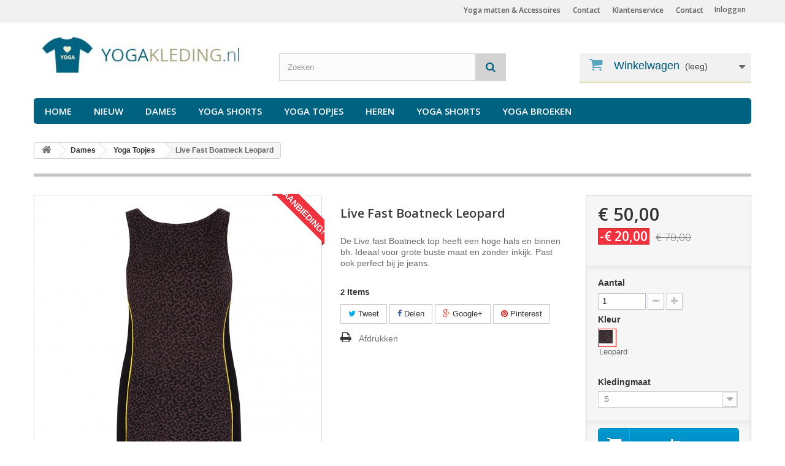

--- FILE ---
content_type: text/html; charset=utf-8
request_url: https://www.yogakleding.nl/yoga-topjes-dames-tops/121-live-fast-boatneck-asquith-yoga-leopard.html
body_size: 10915
content:
<!DOCTYPE HTML> <!--[if lt IE 7]><html class="no-js lt-ie9 lt-ie8 lt-ie7" lang="nl-nl"><![endif]--> <!--[if IE 7]><html class="no-js lt-ie9 lt-ie8 ie7" lang="nl-nl"><![endif]--> <!--[if IE 8]><html class="no-js lt-ie9 ie8" lang="nl-nl"><![endif]--> <!--[if gt IE 8]><html class="no-js ie9" lang="nl-nl"><![endif]--><html lang="nl-nl"><head><meta charset="utf-8" /><title>Asquith Live Fast Boatneck yoga topje Leopard</title><meta name="description" content="De Asquith Live fast Boat neck top heeft een hoge hals en binnen bh. Ideaal voor grote buste maat en zonder inkijk. Past ook perfect bij je jeans." /><meta name="generator" content="PrestaShop" /><meta name="robots" content="index,follow" /><meta name="viewport" content="width=device-width, minimum-scale=0.25, maximum-scale=1.6, initial-scale=1.0" /><meta name="apple-mobile-web-app-capable" content="yes" /><link rel="icon" type="image/vnd.microsoft.icon" href="/img/favicon.ico?1592307014" /><link rel="shortcut icon" type="image/x-icon" href="/img/favicon.ico?1592307014" /><link rel="stylesheet" href="https://www.yogakleding.nl/themes/yoga168/cache/v_17_74142d90262494b9abf1eb0d82cd2e60_all.css" type="text/css" media="all" /><link rel="stylesheet" href="https://www.yogakleding.nl/themes/yoga168/cache/v_17_710152a5ac4765b6f1416c710a3bc45d_print.css" type="text/css" media="print" /><link rel="stylesheet" href="https://www.yogakleding.nl/themes/yoga168/css/custom.css" type="text/css" media="all" /><meta property="og:type" content="product" /><meta property="og:url" content="https://www.yogakleding.nl/yoga-topjes-dames-tops/121-live-fast-boatneck-asquith-yoga-leopard.html" /><meta property="og:title" content="Asquith Live Fast Boatneck yoga topje Leopard" /><meta property="og:site_name" content="Yogakleding.nl" /><meta property="og:description" content="De Asquith Live fast Boat neck top heeft een hoge hals en binnen bh. Ideaal voor grote buste maat en zonder inkijk. Past ook perfect bij je jeans." /><meta property="og:image" content="https://www.yogakleding.nl/672-large_default/live-fast-boatneck-asquith-yoga-leopard.jpg" /><meta property="product:pretax_price:amount" content="41.32" /><meta property="product:pretax_price:currency" content="EUR" /><meta property="product:price:amount" content="50" /><meta property="product:price:currency" content="EUR" /><link rel="stylesheet" href="https://fonts.googleapis.com/css?family=Open+Sans:300,600&amp;subset=latin,latin-ext" type="text/css" media="all" /> <!--[if IE 8]> 
<script src="https://oss.maxcdn.com/libs/html5shiv/3.7.0/html5shiv.js"></script> 
<script src="https://oss.maxcdn.com/libs/respond.js/1.3.0/respond.min.js"></script> <![endif]--></head><body id="product" class="product product-121 product-live-fast-boatneck-asquith-yoga-leopard category-160 category-yoga-topjes-dames-tops hide-left-column hide-right-column lang_nl"><div id="page"><div class="header-container"> <header id="header"><div class="banner"><div class="container"><div class="row"></div></div></div><div class="nav"><div class="container"><div class="row"> <nav><div class="header_user_info"> <a class="login" href="https://www.yogakleding.nl/my-account" rel="nofollow" title="Aanloggen bij Uw klantenrekening"> Inloggen </a></div><div id="contact-link"> <a href="https://www.yogakleding.nl/contact" title="Contact">Contact</a></div><div id="cbtopnav" class="cbtopnav"><div id="contact-link"><a title="Klantenservice" href="https://www.yogakleding.nl/info/2-klantenservice">Klantenservice</a></div><div id="contact-link"><a title="Info" href="https://www.yogakleding.nl/klantenservice/108-over-yogakleding">Contact</a></div><div id="contact-link"><a href="https://www.varsana.nl">Yoga matten & Accessoires</a></div></div></nav></div></div></div><div><div class="container"><div class="row"><div id="header_logo"> <a href="https://www.yogakleding.nl/" title="Yogakleding.nl"> <img class="logo img-responsive" src="https://www.yogakleding.nl/img/varsana-logo-1563448386.jpg" alt="Yogakleding.nl" width="400" height="80"/> </a></div><div id="search_block_top" class="col-sm-4 clearfix"><form id="searchbox" method="get" action="//www.yogakleding.nl/zoeken" > <input type="hidden" name="controller" value="search" /> <input type="hidden" name="orderby" value="position" /> <input type="hidden" name="orderway" value="desc" /> <input class="search_query form-control" type="text" id="search_query_top" name="search_query" placeholder="Zoeken" value="" /> <button type="submit" name="submit_search" class="btn btn-default button-search"> <span>Zoeken</span> </button></form></div><div class="col-sm-4 clearfix"><div class="shopping_cart"> <a href="https://www.yogakleding.nl/bestellen" title="Bekijk mijn winkelwagen" rel="nofollow"> <b>Winkelwagen</b> <span class="ajax_cart_quantity unvisible">0</span> <span class="ajax_cart_product_txt unvisible">Product</span> <span class="ajax_cart_product_txt_s unvisible">Producten</span> <span class="ajax_cart_total unvisible"> </span> <span class="ajax_cart_no_product">(leeg)</span> </a><div class="cart_block block exclusive"><div class="block_content"><div class="cart_block_list"><p class="cart_block_no_products"> Geen producten</p><div class="cart-prices"><div class="cart-prices-line first-line"> <span class="price cart_block_shipping_cost ajax_cart_shipping_cost"> Gratis verzending! </span> <span> Verzending </span></div><div class="cart-prices-line last-line"> <span class="price cart_block_total ajax_block_cart_total">€ 0,00</span> <span>Totaal</span></div></div><p class="cart-buttons"> <a id="button_order_cart" class="btn btn-default button button-small" href="https://www.yogakleding.nl/bestellen" title="Afrekenen" rel="nofollow"> <span> Afrekenen<i class="icon-chevron-right right"></i> </span> </a></p></div></div></div></div></div><div id="layer_cart"><div class="clearfix"><div class="layer_cart_product col-xs-12 col-md-6"> <span class="cross" title="Venster sluiten"></span><h2> <i class="icon-check"></i>Het product is succesvol aan uw winkelwagen toegevoegd</h2><div class="product-image-container layer_cart_img"></div><div class="layer_cart_product_info"> <span id="layer_cart_product_title" class="product-name"></span> <span id="layer_cart_product_attributes"></span><div> <strong class="dark">Aantal</strong> <span id="layer_cart_product_quantity"></span></div><div> <strong class="dark">Totaal</strong> <span id="layer_cart_product_price"></span></div></div></div><div class="layer_cart_cart col-xs-12 col-md-6"><h2> <span class="ajax_cart_product_txt_s unvisible"> Er zijn <span class="ajax_cart_quantity">0</span> artikelen in uw winkelwagen. </span> <span class="ajax_cart_product_txt "> Er is 1 artikel in uw winkelwagen. </span></h2><div class="layer_cart_row"> <strong class="dark"> Totaal producten (incl. btw) </strong> <span class="ajax_block_products_total"> </span></div><div class="layer_cart_row"> <strong class="dark"> Totaal verzendkosten&nbsp;(incl. btw) </strong> <span class="ajax_cart_shipping_cost"> Gratis verzending! </span></div><div class="layer_cart_row"> <strong class="dark"> Totaal (incl. btw) </strong> <span class="ajax_block_cart_total"> </span></div><div class="button-container"> <span class="continue btn btn-default button exclusive-medium" title="Ga door met winkelen"> <span> <i class="icon-chevron-left left"></i>Ga door met winkelen </span> </span> <a class="btn btn-default button button-medium" href="https://www.yogakleding.nl/bestellen" title="Doorgaan naar betalen" rel="nofollow"> <span> Doorgaan naar betalen<i class="icon-chevron-right right"></i> </span> </a></div></div></div><div class="crossseling"></div></div><div class="layer_cart_overlay"></div><div id="block_top_menu" class="sf-contener clearfix col-lg-12"><div class="cat-title">Categorieën</div><ul class="sf-menu clearfix menu-content"><li><a href="https://www.yogakleding.nl/" title="Home">Home</a></li><li><a href="https://www.yogakleding.nl/nieuwe-producten" title="Nieuw">Nieuw</a></li><li><a href="https://www.yogakleding.nl/100-dames-yoga-kleding-pilates-loungewear" title="Dames">Dames</a><ul><li><a href="https://www.yogakleding.nl/110-shorts-dames-kleding-yoga-pilates-fitness" title="Yoga Shorts">Yoga Shorts</a></li><li><a href="https://www.yogakleding.nl/120-yoga-broeken-3-4-dames" title="Yoga 3/4 Broeken">Yoga 3/4 Broeken</a></li><li><a href="https://www.yogakleding.nl/130-yoga-broeken-dames" title="Yoga Broeken">Yoga Broeken</a></li><li><a href="https://www.yogakleding.nl/140-yoga-leggings-dames" title="Yoga Leggings">Yoga Leggings</a></li><li><a href="https://www.yogakleding.nl/160-yoga-topjes-dames-tops" title="Yoga Topjes">Yoga Topjes</a></li><li><a href="https://www.yogakleding.nl/170-yoga-t-shirt-dames" title="Yoga T-shirts">Yoga T-shirts</a></li><li><a href="https://www.yogakleding.nl/180-yoga-blouses-dames" title="Yoga Blouses">Yoga Blouses</a></li><li><a href="https://www.yogakleding.nl/190-jacks-jassen-vrouwen-yoga" title="Jassen">Jassen</a></li></ul></li><li><a href="https://www.yogakleding.nl/110-shorts-dames-kleding-yoga-pilates-fitness" title="Yoga Shorts">Yoga Shorts</a></li><li><a href="https://www.yogakleding.nl/160-yoga-topjes-dames-tops" title="Yoga Topjes">Yoga Topjes</a></li><li><a href="https://www.yogakleding.nl/300-heren-kleding-yoga-pilates-vrijetijd" title="Heren">Heren</a><ul><li><a href="https://www.yogakleding.nl/310-yoga-shorts-heren-korte-broek" title="Yoga Shorts">Yoga Shorts</a></li><li><a href="https://www.yogakleding.nl/320-yoga-broeken-heren" title="Yoga Broeken">Yoga Broeken</a></li><li><a href="https://www.yogakleding.nl/330-heren-t-shirt-yoga" title="T-shirts">T-shirts</a></li></ul></li><li><a href="https://www.yogakleding.nl/310-yoga-shorts-heren-korte-broek" title="Yoga Shorts">Yoga Shorts</a></li><li><a href="https://www.yogakleding.nl/320-yoga-broeken-heren" title="Yoga Broeken">Yoga Broeken</a></li></ul></div></div></div></div> </header></div><div class="columns-container"><div id="columns" class="container"><div class="breadcrumb clearfix"> <a class="home" href="http://www.yogakleding.nl/" title="Terug naar Home"><i class="icon-home"></i></a> <span class="navigation-pipe">&gt;</span> <span class="navigation_page"><span itemscope itemtype="http://data-vocabulary.org/Breadcrumb"><a itemprop="url" href="https://www.yogakleding.nl/100-dames-yoga-kleding-pilates-loungewear" title="Dames" ><span itemprop="title">Dames</span></a></span><span class="navigation-pipe">></span><span itemscope itemtype="http://data-vocabulary.org/Breadcrumb"><a itemprop="url" href="https://www.yogakleding.nl/160-yoga-topjes-dames-tops" title="Yoga Topjes" ><span itemprop="title">Yoga Topjes</span></a></span><span class="navigation-pipe">></span>Live Fast Boatneck Leopard</span></div><div id="slider_row" class="row"><div id="top_column" class="center_column col-xs-12 col-sm-12"></div></div><div class="row"><div id="center_column" class="center_column col-xs-12 col-sm-12"><div itemscope itemtype="http://schema.org/Product"><div class="primary_block row"><div class="container"><div class="top-hr"></div></div><div class="pb-left-column col-xs-12 col-sm-4 col-md-5"><div id="image-block" class="clearfix"> <span class="sale-box no-print"> <span class="sale-label">Aanbieding!</span> </span> <span id="view_full_size"> <img id="bigpic" itemprop="image" src="https://www.yogakleding.nl/672-large_default/live-fast-boatneck-asquith-yoga-leopard.jpg" title="Live Fast Boatneck Leopard" alt="Live Fast Boatneck Leopard" width="458" height="458"/> <span class="span_link no-print">Bekijk groter</span> </span></div><div id="views_block" class="clearfix "> <span class="view_scroll_spacer"> <a id="view_scroll_left" class="" title="Meer afbeeldingen" href="javascript:{}"> Vorige </a> </span><div id="thumbs_list"><ul id="thumbs_list_frame"><li id="thumbnail_672"> <a href="https://www.yogakleding.nl/672-thickbox_default/live-fast-boatneck-asquith-yoga-leopard.jpg" data-fancybox-group="other-views" class="fancybox shown" title="Live Fast Boatneck Leopard"> <img class="img-responsive" id="thumb_672" src="https://www.yogakleding.nl/672-cart_default/live-fast-boatneck-asquith-yoga-leopard.jpg" alt="Live Fast Boatneck Leopard" title="Live Fast Boatneck Leopard" height="80" width="80" itemprop="image" /> </a></li><li id="thumbnail_674"> <a href="https://www.yogakleding.nl/674-thickbox_default/live-fast-boatneck-asquith-yoga-leopard.jpg" data-fancybox-group="other-views" class="fancybox" title="Live Fast Boatneck Leopard"> <img class="img-responsive" id="thumb_674" src="https://www.yogakleding.nl/674-cart_default/live-fast-boatneck-asquith-yoga-leopard.jpg" alt="Live Fast Boatneck Leopard" title="Live Fast Boatneck Leopard" height="80" width="80" itemprop="image" /> </a></li><li id="thumbnail_673"> <a href="https://www.yogakleding.nl/673-thickbox_default/live-fast-boatneck-asquith-yoga-leopard.jpg" data-fancybox-group="other-views" class="fancybox" title="Live Fast Boatneck Leopard"> <img class="img-responsive" id="thumb_673" src="https://www.yogakleding.nl/673-cart_default/live-fast-boatneck-asquith-yoga-leopard.jpg" alt="Live Fast Boatneck Leopard" title="Live Fast Boatneck Leopard" height="80" width="80" itemprop="image" /> </a></li><li id="thumbnail_675"> <a href="https://www.yogakleding.nl/675-thickbox_default/live-fast-boatneck-asquith-yoga-leopard.jpg" data-fancybox-group="other-views" class="fancybox" title="Live Fast Boatneck Leopard"> <img class="img-responsive" id="thumb_675" src="https://www.yogakleding.nl/675-cart_default/live-fast-boatneck-asquith-yoga-leopard.jpg" alt="Live Fast Boatneck Leopard" title="Live Fast Boatneck Leopard" height="80" width="80" itemprop="image" /> </a></li><li id="thumbnail_677"> <a href="https://www.yogakleding.nl/677-thickbox_default/live-fast-boatneck-asquith-yoga-leopard.jpg" data-fancybox-group="other-views" class="fancybox" title="Live Fast Boatneck Leopard"> <img class="img-responsive" id="thumb_677" src="https://www.yogakleding.nl/677-cart_default/live-fast-boatneck-asquith-yoga-leopard.jpg" alt="Live Fast Boatneck Leopard" title="Live Fast Boatneck Leopard" height="80" width="80" itemprop="image" /> </a></li><li id="thumbnail_676" class="last"> <a href="https://www.yogakleding.nl/676-thickbox_default/live-fast-boatneck-asquith-yoga-leopard.jpg" data-fancybox-group="other-views" class="fancybox" title="Live Fast Boatneck Leopard"> <img class="img-responsive" id="thumb_676" src="https://www.yogakleding.nl/676-cart_default/live-fast-boatneck-asquith-yoga-leopard.jpg" alt="Live Fast Boatneck Leopard" title="Live Fast Boatneck Leopard" height="80" width="80" itemprop="image" /> </a></li></ul></div> <a id="view_scroll_right" title="Meer afbeeldingen" href="javascript:{}"> Volgende </a></div><p class="resetimg clear no-print"> <span id="wrapResetImages" style="display: none;"> <a href="https://www.yogakleding.nl/yoga-topjes-dames-tops/121-live-fast-boatneck-asquith-yoga-leopard.html" name="resetImages"> <i class="icon-repeat"></i> Alle afbeeldingen weergeven </a> </span></p></div><div class="pb-center-column col-xs-12 col-sm-4"><h1 itemprop="name">Live Fast Boatneck Leopard</h1><p id="product_reference" style="display: none;"> <label>Reference: </label> <span class="editable" itemprop="sku"></span></p><p id="product_condition"> <label>Condition: </label><link itemprop="itemCondition" href="http://schema.org/NewCondition"/> <span class="editable">Nieuw</span></p><div id="short_description_block"><div id="short_description_content" class="rte align_justify" itemprop="description"><p>De Live fast Boatneck top heeft een hoge hals en binnen bh. Ideaal voor grote buste maat en zonder inkijk. Past ook perfect bij je jeans.</p></div><p class="buttons_bottom_block"> <a href="javascript:{}" class="button"> Meer details </a></p></div><p id="pQuantityAvailable"> <span id="quantityAvailable">3</span> <span style="display: none;" id="quantityAvailableTxt">Item</span> <span id="quantityAvailableTxtMultiple">Items</span></p><p id="availability_statut" style="display: none;"> <span id="availability_value"></span></p><p class="warning_inline" id="last_quantities" style="display: none" >Waarschuwing: Laatste items in voorraad!</p><p id="availability_date" style="display: none;"> <span id="availability_date_label">Beschikbaarheidsdatum:</span> <span id="availability_date_value"></span></p><div id="oosHook" style="display: none;"><p class="form-group"> <input type="text" id="oos_customer_email" name="customer_email" size="20" value="uw@email.nl" class="mailalerts_oos_email form-control" /></p> <a href="#" title="Houd mij op de hoogte van beschikbaarheid" id="mailalert_link" rel="nofollow">Houd mij op de hoogte van beschikbaarheid</a> <span id="oos_customer_email_result" style="display:none; display: block;"></span></div><p class="socialsharing_product list-inline no-print"> <button data-type="twitter" type="button" class="btn btn-default btn-twitter social-sharing"> <i class="icon-twitter"></i> Tweet </button> <button data-type="facebook" type="button" class="btn btn-default btn-facebook social-sharing"> <i class="icon-facebook"></i> Delen </button> <button data-type="google-plus" type="button" class="btn btn-default btn-google-plus social-sharing"> <i class="icon-google-plus"></i> Google+ </button> <button data-type="pinterest" type="button" class="btn btn-default btn-pinterest social-sharing"> <i class="icon-pinterest"></i> Pinterest </button></p><ul id="usefull_link_block" class="clearfix no-print"><li class="print"> <a href="javascript:print();"> Afdrukken </a></li></ul></div><div class="pb-right-column col-xs-12 col-sm-4 col-md-3"><form id="buy_block" action="https://www.yogakleding.nl/winkelwagen" method="post"><p class="hidden"> <input type="hidden" name="token" value="1c6a4212bc0596af6aa6d5b970aac67c" /> <input type="hidden" name="id_product" value="121" id="product_page_product_id" /> <input type="hidden" name="add" value="1" /> <input type="hidden" name="id_product_attribute" id="idCombination" value="" /></p><div class="box-info-product"><div class="content_prices clearfix"><div class="price"><p class="our_price_display" itemprop="offers" itemscope itemtype="http://schema.org/Offer"><link itemprop="availability" href="http://schema.org/InStock"/> <span id="our_price_display" itemprop="price">€ 50,00</span><meta itemprop="priceCurrency" content="EUR" /></p><p id="reduction_percent" style="display:none;"> <span id="reduction_percent_display"> </span></p><p id="reduction_amount" > <span id="reduction_amount_display"> -€ 20,00 </span></p><p id="old_price"> <span id="old_price_display">€ 70,00</span></p></div><div class="clear"></div></div><div class="product_attributes clearfix"><p id="quantity_wanted_p"> <label>Aantal</label> <input type="text" name="qty" id="quantity_wanted" class="text" value="1" /> <a href="#" data-field-qty="qty" class="btn btn-default button-minus product_quantity_down"> <span><i class="icon-minus"></i></span> </a> <a href="#" data-field-qty="qty" class="btn btn-default button-plus product_quantity_up"> <span><i class="icon-plus"></i></span> </a> <span class="clearfix"></span></p><p id="minimal_quantity_wanted_p" style="display: none;"> The minimum purchase order quantity for the product is <b id="minimal_quantity_label">1</b></p><div id="attributes"><div class="clearfix"></div><fieldset class="attribute_fieldset"> <label class="attribute_label" >Kleur&nbsp;</label><div class="attribute_list"><ul id="color_to_pick_list" class="clearfix"><li class="selected"> <a href="https://www.yogakleding.nl/yoga-topjes-dames-tops/121-live-fast-boatneck-asquith-yoga-leopard.html" id="color_110" name="Leopard" class="color_pick selected" title="Leopard"> <img src="https://www.yogakleding.nl/img/co/110.jpg" alt="Leopard" title="Leopard" width="20" height="20" /> </a> <span class="swatch-name-text">Leopard</span></li></ul> <input type="hidden" class="color_pick_hidden" name="group_4" value="110" /></div></fieldset><fieldset class="attribute_fieldset"> <label class="attribute_label" for="group_5">Kledingmaat&nbsp;</label><div class="attribute_list"> <select name="group_5" id="group_5" class="form-control attribute_select no-print"><option value="13" selected="selected" title="S">S</option><option value="15" title="L">L</option> </select></div></fieldset></div></div><div class="box-cart-bottom"><div><p id="add_to_cart" class="buttons_bottom_block no-print"> <button type="submit" name="Submit" class="exclusive"> <span>In winkelwagen</span> </button></p></div><p class="buttons_bottom_block no-print"> <a id="wishlist_button" href="#" onclick="WishlistCart('wishlist_block_list', 'add', '121', $('#idCombination').val(), document.getElementById('quantity_wanted').value); return false;" rel="nofollow" title="Aan mijn verlanglijst toevoegen"> Toevoegen aan Verlanglijst </a></p><div id="product_payment_logos"><div class="box-security"><h5 class="product-heading-h5"></h5> <img src="/modules/productpaymentlogos/img/2ad9daac66e033103dbe86d1fd3baa8d.png" alt="" class="img-responsive" /></div></div><strong></strong></div></div></form></div></div> <section class="page-product-box"><h3 class="page-product-heading">Meer informatie</h3><div class="rte"><p>De Asquith Live Fast Boatneck Top is een yoga top met een hoge hals en binnen BH. Ideaal voor vrouwen met een grote buste maat. De hoge hals voorkomt onnodige inkijk. En dit topje staat ook perfect onder een jasje met jeans. Gemaakt van zacht bio katoen.</p><h2>Product Info</h2><p>Materiaal: 95% bio katoen, 5% elastaan<br />Wasadvies: 30C Wasmachine</p></div> </section> <section class="page-product-box"> </section> <section class="page-product-box"><h3 class="page-product-heading">Accessoires</h3><div class="block products_block accessories-block clearfix"><div class="block_content"><ul id="bxslider" class="bxslider clearfix"></ul></div></div> </section> <section class="page-product-box blockproductscategory"><h3 class="productscategory_h3 page-product-heading">30 Andere producten in dezelfde categorie:</h3><div id="productscategory_list" class="clearfix"><ul id="bxslider1" class="bxslider clearfix"><li class="product-box item"> <a href="https://www.yogakleding.nl/home/69-nicer-cropped-tank-wellicious.html" class="lnk_img product-image" title="Nicer Cropped Tank Wellicious"><img src="https://www.yogakleding.nl/343-home_default/nicer-cropped-tank-wellicious.jpg" alt="Nicer Cropped Tank Wellicious" /></a><h5 class="product-name"> <a href="https://www.yogakleding.nl/home/69-nicer-cropped-tank-wellicious.html" title="Nicer Cropped Tank Wellicious">Nicer...</a></h5><p class="price_display"> <span class="price">€ 50,00</span></p></li><li class="product-box item"> <a href="https://www.yogakleding.nl/home/70-soft-bra-wellicious.html" class="lnk_img product-image" title="Soft Bra Wellicious"><img src="https://www.yogakleding.nl/349-home_default/soft-bra-wellicious.jpg" alt="Soft Bra Wellicious" /></a><h5 class="product-name"> <a href="https://www.yogakleding.nl/home/70-soft-bra-wellicious.html" title="Soft Bra Wellicious">Soft Bra...</a></h5><p class="price_display"> <span class="price special-price">€ 40,00</span> <span class="old-price">€ 60,00</span></p></li><li class="product-box item"> <a href="https://www.yogakleding.nl/home/71-flawless-top-wellicious.html" class="lnk_img product-image" title="Flawless Top Wellicious"><img src="https://www.yogakleding.nl/355-home_default/flawless-top-wellicious.jpg" alt="Flawless Top Wellicious" /></a><h5 class="product-name"> <a href="https://www.yogakleding.nl/home/71-flawless-top-wellicious.html" title="Flawless Top Wellicious">Flawless...</a></h5><p class="price_display"> <span class="price special-price">€ 50,00</span> <span class="old-price">€ 70,00</span></p></li><li class="product-box item"> <a href="https://www.yogakleding.nl/yoga-topjes-dames-tops/85-live-fast-boatneck-asquith-yoga.html" class="lnk_img product-image" title="Live Fast Boatneck"><img src="https://www.yogakleding.nl/424-home_default/live-fast-boatneck-asquith-yoga.jpg" alt="Live Fast Boatneck" /></a><h5 class="product-name"> <a href="https://www.yogakleding.nl/yoga-topjes-dames-tops/85-live-fast-boatneck-asquith-yoga.html" title="Live Fast Boatneck">Live Fast...</a></h5><p class="price_display"> <span class="price">€ 65,00</span></p></li><li class="product-box item"> <a href="https://www.yogakleding.nl/yoga-topjes-dames-tops/93-go-to-vest-bamboe-asquith.html" class="lnk_img product-image" title="Go to Vest Bamboe Asquith"><img src="https://www.yogakleding.nl/566-home_default/go-to-vest-bamboe-asquith.jpg" alt="Go to Vest Bamboe Asquith" /></a><h5 class="product-name"> <a href="https://www.yogakleding.nl/yoga-topjes-dames-tops/93-go-to-vest-bamboe-asquith.html" title="Go to Vest Bamboe Asquith">Go to Vest...</a></h5><p class="price_display"> <span class="price special-price">€ 45,00</span> <span class="old-price">€ 60,00</span></p></li><li class="product-box item"> <a href="https://www.yogakleding.nl/dames-yoga-kleding-pilates-loungewear/96-contrast-top-yoga-asquith.html" class="lnk_img product-image" title="Contrast T"><img src="https://www.yogakleding.nl/492-home_default/contrast-top-yoga-asquith.jpg" alt="Contrast T" /></a><h5 class="product-name"> <a href="https://www.yogakleding.nl/dames-yoga-kleding-pilates-loungewear/96-contrast-top-yoga-asquith.html" title="Contrast T">Contrast T</a></h5><p class="price_display"> <span class="price special-price">€ 45,00</span> <span class="old-price">€ 65,00</span></p></li><li class="product-box item"> <a href="https://www.yogakleding.nl/dames-yoga-kleding-pilates-loungewear/97-soft-vest-wellicious.html" class="lnk_img product-image" title="Soft Vest Wellicious"><img src="https://www.yogakleding.nl/508-home_default/soft-vest-wellicious.jpg" alt="Soft Vest Wellicious" /></a><h5 class="product-name"> <a href="https://www.yogakleding.nl/dames-yoga-kleding-pilates-loungewear/97-soft-vest-wellicious.html" title="Soft Vest Wellicious">Soft Vest...</a></h5><p class="price_display"> <span class="price">€ 70,00</span></p></li><li class="product-box item"> <a href="https://www.yogakleding.nl/dames-yoga-kleding-pilates-loungewear/98-groove-top-wellicious.html" class="lnk_img product-image" title="Groove Top Wellicious"><img src="https://www.yogakleding.nl/510-home_default/groove-top-wellicious.jpg" alt="Groove Top Wellicious" /></a><h5 class="product-name"> <a href="https://www.yogakleding.nl/dames-yoga-kleding-pilates-loungewear/98-groove-top-wellicious.html" title="Groove Top Wellicious">Groove Top...</a></h5><p class="price_display"> <span class="price">€ 80,00</span></p></li><li class="product-box item"> <a href="https://www.yogakleding.nl/dames-yoga-kleding-pilates-loungewear/101-bambor-zigzag-racer-asquith.html" class="lnk_img product-image" title="Bambor Zigzag Racer Asquith "><img src="https://www.yogakleding.nl/526-home_default/bambor-zigzag-racer-asquith.jpg" alt="Bambor Zigzag Racer Asquith " /></a><h5 class="product-name"> <a href="https://www.yogakleding.nl/dames-yoga-kleding-pilates-loungewear/101-bambor-zigzag-racer-asquith.html" title="Bambor Zigzag Racer Asquith ">Bambor...</a></h5><p class="price_display"> <span class="price">€ 60,00</span></p></li><li class="product-box item"> <a href="https://www.yogakleding.nl/dames-yoga-kleding-pilates-loungewear/106-lotus-layer-top-asquith.html" class="lnk_img product-image" title="Lotus Layer Top Asquith"><img src="https://www.yogakleding.nl/574-home_default/lotus-layer-top-asquith.jpg" alt="Lotus Layer Top Asquith" /></a><h5 class="product-name"> <a href="https://www.yogakleding.nl/dames-yoga-kleding-pilates-loungewear/106-lotus-layer-top-asquith.html" title="Lotus Layer Top Asquith">Lotus Layer...</a></h5><p class="price_display"> <span class="price special-price">€ 65,00</span> <span class="old-price">€ 85,00</span></p></li><li class="product-box item"> <a href="https://www.yogakleding.nl/dames-yoga-kleding-pilates-loungewear/107-warrior-racer-asquith.html" class="lnk_img product-image" title="Warrior Racer Asquith"><img src="https://www.yogakleding.nl/581-home_default/warrior-racer-asquith.jpg" alt="Warrior Racer Asquith" /></a><h5 class="product-name"> <a href="https://www.yogakleding.nl/dames-yoga-kleding-pilates-loungewear/107-warrior-racer-asquith.html" title="Warrior Racer Asquith">Warrior...</a></h5><p class="price_display"> <span class="price special-price">€ 50,00</span> <span class="old-price">€ 65,00</span></p></li><li class="product-box item"> <a href="https://www.yogakleding.nl/home/108-boogie-t-asquith.html" class="lnk_img product-image" title="Boogie T Asquith"><img src="https://www.yogakleding.nl/590-home_default/boogie-t-asquith.jpg" alt="Boogie T Asquith" /></a><h5 class="product-name"> <a href="https://www.yogakleding.nl/home/108-boogie-t-asquith.html" title="Boogie T Asquith">Boogie T...</a></h5><p class="price_display"> <span class="price special-price">€ 50,00</span> <span class="old-price">€ 70,00</span></p></li><li class="product-box item"> <a href="https://www.yogakleding.nl/yoga-topjes-dames-tops/111-live-fast-boatneck-asquith-yoga-snakeskin.html" class="lnk_img product-image" title="Live Fast Boatneck Snakeskin with Satsuma Piping"><img src="https://www.yogakleding.nl/615-home_default/live-fast-boatneck-asquith-yoga-snakeskin.jpg" alt="Live Fast Boatneck Snakeskin with Satsuma Piping" /></a><h5 class="product-name"> <a href="https://www.yogakleding.nl/yoga-topjes-dames-tops/111-live-fast-boatneck-asquith-yoga-snakeskin.html" title="Live Fast Boatneck Snakeskin with Satsuma Piping">Live Fast...</a></h5><p class="price_display"> <span class="price special-price">€ 50,00</span> <span class="old-price">€ 68,50</span></p></li><li class="product-box item"> <a href="https://www.yogakleding.nl/dames-yoga-kleding-pilates-loungewear/112-camisole-asquith-yoga-top-conquer-cami-snakeskin.html" class="lnk_img product-image" title="Conquer Cami Asquith Snakeskin"><img src="https://www.yogakleding.nl/617-home_default/camisole-asquith-yoga-top-conquer-cami-snakeskin.jpg" alt="Conquer Cami Asquith Snakeskin" /></a><h5 class="product-name"> <a href="https://www.yogakleding.nl/dames-yoga-kleding-pilates-loungewear/112-camisole-asquith-yoga-top-conquer-cami-snakeskin.html" title="Conquer Cami Asquith Snakeskin">Conquer...</a></h5><p class="price_display"> <span class="price special-price">€ 50,00</span> <span class="old-price">€ 65,00</span></p></li><li class="product-box item"> <a href="https://www.yogakleding.nl/dames-yoga-kleding-pilates-loungewear/113-camisole-asquith-yoga-top-conquer-cami-black.html" class="lnk_img product-image" title="Conquer Cami Asquith Jet Black"><img src="https://www.yogakleding.nl/619-home_default/camisole-asquith-yoga-top-conquer-cami-black.jpg" alt="Conquer Cami Asquith Jet Black" /></a><h5 class="product-name"> <a href="https://www.yogakleding.nl/dames-yoga-kleding-pilates-loungewear/113-camisole-asquith-yoga-top-conquer-cami-black.html" title="Conquer Cami Asquith Jet Black">Conquer...</a></h5><p class="price_display"> <span class="price special-price">€ 50,00</span> <span class="old-price">€ 65,00</span></p></li><li class="product-box item"> <a href="https://www.yogakleding.nl/yoga-topjes-dames-tops/117-go-to-vest-bamboe-asquith.html" class="lnk_img product-image" title="Go to Vest Azure"><img src="https://www.yogakleding.nl/636-home_default/go-to-vest-bamboe-asquith.jpg" alt="Go to Vest Azure" /></a><h5 class="product-name"> <a href="https://www.yogakleding.nl/yoga-topjes-dames-tops/117-go-to-vest-bamboe-asquith.html" title="Go to Vest Azure">Go to Vest...</a></h5><p class="price_display"> <span class="price special-price">€ 45,00</span> <span class="old-price">€ 60,00</span></p></li><li class="product-box item"> <a href="https://www.yogakleding.nl/dames-yoga-kleding-pilates-loungewear/129-long-sleeve-top-asquith-cool-grey.html" class="lnk_img product-image" title="Long Sleeve Top - Asquith - Cool Grey "><img src="https://www.yogakleding.nl/718-home_default/long-sleeve-top-asquith-cool-grey.jpg" alt="Long Sleeve Top - Asquith - Cool Grey " /></a><h5 class="product-name"> <a href="https://www.yogakleding.nl/dames-yoga-kleding-pilates-loungewear/129-long-sleeve-top-asquith-cool-grey.html" title="Long Sleeve Top - Asquith - Cool Grey ">Long Sleeve...</a></h5><p class="price_display"> <span class="price special-price">€ 55,00</span> <span class="old-price">€ 70,00</span></p></li><li class="product-box item"> <a href="https://www.yogakleding.nl/yoga-topjes-dames-tops/140-conquer-cami-asquith-sky-blue.html" class="lnk_img product-image" title="Conquer Cami Asquith Sky Blue "><img src="https://www.yogakleding.nl/788-home_default/conquer-cami-asquith-sky-blue.jpg" alt="Conquer Cami Asquith Sky Blue " /></a><h5 class="product-name"> <a href="https://www.yogakleding.nl/yoga-topjes-dames-tops/140-conquer-cami-asquith-sky-blue.html" title="Conquer Cami Asquith Sky Blue ">Conquer...</a></h5><p class="price_display"> <span class="price special-price">€ 50,00</span> <span class="old-price">€ 69,00</span></p></li><li class="product-box item"> <a href="https://www.yogakleding.nl/dames-yoga-kleding-pilates-loungewear/143-warrior-racer-asquith-ice-blue.html" class="lnk_img product-image" title="Warrior Racer Asquith Ice Blue"><img src="https://www.yogakleding.nl/820-home_default/warrior-racer-asquith-ice-blue.jpg" alt="Warrior Racer Asquith Ice Blue" /></a><h5 class="product-name"> <a href="https://www.yogakleding.nl/dames-yoga-kleding-pilates-loungewear/143-warrior-racer-asquith-ice-blue.html" title="Warrior Racer Asquith Ice Blue">Warrior...</a></h5><p class="price_display"> <span class="price">€ 60,00</span></p></li><li class="product-box item"> <a href="https://www.yogakleding.nl/home/144-boogie-t-asquith-ice-blue.html" class="lnk_img product-image" title="Boogie T Asquith Ice Blue "><img src="https://www.yogakleding.nl/833-home_default/boogie-t-asquith-ice-blue.jpg" alt="Boogie T Asquith Ice Blue " /></a><h5 class="product-name"> <a href="https://www.yogakleding.nl/home/144-boogie-t-asquith-ice-blue.html" title="Boogie T Asquith Ice Blue ">Boogie T...</a></h5><p class="price_display"> <span class="price special-price">€ 50,00</span> <span class="old-price">€ 70,00</span></p></li><li class="product-box item"> <a href="https://www.yogakleding.nl/yoga-topjes-dames-tops/163-mandala-slim-studio-bra-bh-top-black.html" class="lnk_img product-image" title="Mandala Slim Studio Bra Black"><img src="https://www.yogakleding.nl/893-home_default/mandala-slim-studio-bra-bh-top-black.jpg" alt="Mandala Slim Studio Bra Black" /></a><h5 class="product-name"> <a href="https://www.yogakleding.nl/yoga-topjes-dames-tops/163-mandala-slim-studio-bra-bh-top-black.html" title="Mandala Slim Studio Bra Black">Mandala...</a></h5><p class="price_display"> <span class="price">€ 60,00</span></p></li><li class="product-box item"> <a href="https://www.yogakleding.nl/yoga-topjes-dames-tops/164-mandala-slim-studio-bra-bh-top.html" class="lnk_img product-image" title="Mandala Slim Studio Bra Galactic"><img src="https://www.yogakleding.nl/896-home_default/mandala-slim-studio-bra-bh-top.jpg" alt="Mandala Slim Studio Bra Galactic" /></a><h5 class="product-name"> <a href="https://www.yogakleding.nl/yoga-topjes-dames-tops/164-mandala-slim-studio-bra-bh-top.html" title="Mandala Slim Studio Bra Galactic">Mandala...</a></h5><p class="price_display"> <span class="price">€ 55,00</span></p></li><li class="product-box item"> <a href="https://www.yogakleding.nl/home/153-mandala-criss-cross-top-black.html" class="lnk_img product-image" title="Mandala Criss Cross Top Black"><img src="https://www.yogakleding.nl/898-home_default/mandala-criss-cross-top-black.jpg" alt="Mandala Criss Cross Top Black" /></a><h5 class="product-name"> <a href="https://www.yogakleding.nl/home/153-mandala-criss-cross-top-black.html" title="Mandala Criss Cross Top Black">Mandala...</a></h5><p class="price_display"> <span class="price">€ 69,00</span></p></li><li class="product-box item"> <a href="https://www.yogakleding.nl/yoga-topjes-dames-tops/138-balance-bra-top-asquith-herringbone.html" class="lnk_img product-image" title="Balance Bra Top Asquith Herringbone"><img src="https://www.yogakleding.nl/775-home_default/balance-bra-top-asquith-herringbone.jpg" alt="Balance Bra Top Asquith Herringbone" /></a><h5 class="product-name"> <a href="https://www.yogakleding.nl/yoga-topjes-dames-tops/138-balance-bra-top-asquith-herringbone.html" title="Balance Bra Top Asquith Herringbone">Balance Bra...</a></h5><p class="price_display"> <span class="price">€ 60,00</span></p></li><li class="product-box item"> <a href="https://www.yogakleding.nl/yoga-topjes-dames-tops/139-balance-bra-top-asquith-denim.html" class="lnk_img product-image" title="Balance Bra Top Asquith Denim"><img src="https://www.yogakleding.nl/781-home_default/balance-bra-top-asquith-denim.jpg" alt="Balance Bra Top Asquith Denim" /></a><h5 class="product-name"> <a href="https://www.yogakleding.nl/yoga-topjes-dames-tops/139-balance-bra-top-asquith-denim.html" title="Balance Bra Top Asquith Denim">Balance Bra...</a></h5><p class="price_display"> <span class="price special-price">€ 45,00</span> <span class="old-price">€ 60,00</span></p></li><li class="product-box item"> <a href="https://www.yogakleding.nl/yoga-topjes-dames-tops/175-balance-bra-top-asquith-yves-klein-blue.html" class="lnk_img product-image" title="Balance Bra Top Asquith Yves Klein Blue"><img src="https://www.yogakleding.nl/940-home_default/balance-bra-top-asquith-yves-klein-blue.jpg" alt="Balance Bra Top Asquith Yves Klein Blue" /></a><h5 class="product-name"> <a href="https://www.yogakleding.nl/yoga-topjes-dames-tops/175-balance-bra-top-asquith-yves-klein-blue.html" title="Balance Bra Top Asquith Yves Klein Blue">Balance Bra...</a></h5><p class="price_display"> <span class="price">€ 60,00</span></p></li><li class="product-box item"> <a href="https://www.yogakleding.nl/yoga-topjes-dames-tops/176-shape-me-vest-asquith-50-s-vintage-print.html" class="lnk_img product-image" title="Shape Me Vest Asquith - 50's Vintage Print"><img src="https://www.yogakleding.nl/947-home_default/shape-me-vest-asquith-50-s-vintage-print.jpg" alt="Shape Me Vest Asquith - 50's Vintage Print" /></a><h5 class="product-name"> <a href="https://www.yogakleding.nl/yoga-topjes-dames-tops/176-shape-me-vest-asquith-50-s-vintage-print.html" title="Shape Me Vest Asquith - 50's Vintage Print">Shape Me...</a></h5><p class="price_display"> <span class="price special-price">€ 55,00</span> <span class="old-price">€ 80,00</span></p></li><li class="product-box item"> <a href="https://www.yogakleding.nl/yoga-topjes-dames-tops/187-good-vibes-top-pebble.html" class="lnk_img product-image" title="Good Vibes Top - Pebble"><img src="https://www.yogakleding.nl/1088-home_default/good-vibes-top-pebble.jpg" alt="Good Vibes Top - Pebble" /></a><h5 class="product-name"> <a href="https://www.yogakleding.nl/yoga-topjes-dames-tops/187-good-vibes-top-pebble.html" title="Good Vibes Top - Pebble">Good Vibes...</a></h5><p class="price_display"> <span class="price">€ 80,00</span></p></li><li class="product-box item"> <a href="https://www.yogakleding.nl/yoga-topjes-dames-tops/189-shape-me-vest-asquith-ocean.html" class="lnk_img product-image" title="Shape Me Vest Asquith -Ocean/Seafoam"><img src="https://www.yogakleding.nl/1096-home_default/shape-me-vest-asquith-ocean.jpg" alt="Shape Me Vest Asquith -Ocean/Seafoam" /></a><h5 class="product-name"> <a href="https://www.yogakleding.nl/yoga-topjes-dames-tops/189-shape-me-vest-asquith-ocean.html" title="Shape Me Vest Asquith -Ocean/Seafoam">Shape Me...</a></h5><p class="price_display"> <span class="price special-price">€ 55,00</span> <span class="old-price">€ 80,00</span></p></li><li class="product-box item"> <a href="https://www.yogakleding.nl/yoga-topjes-dames-tops/190-balance-bra-top-asquith-seafoam.html" class="lnk_img product-image" title="Balance Bra Top Asquith Seafoam"><img src="https://www.yogakleding.nl/1105-home_default/balance-bra-top-asquith-seafoam.jpg" alt="Balance Bra Top Asquith Seafoam" /></a><h5 class="product-name"> <a href="https://www.yogakleding.nl/yoga-topjes-dames-tops/190-balance-bra-top-asquith-seafoam.html" title="Balance Bra Top Asquith Seafoam">Balance Bra...</a></h5><p class="price_display"> <span class="price special-price">€ 45,00</span> <span class="old-price">€ 60,00</span></p></li></ul></div> </section></div></div></div></div></div><div class="footer-container"> <footer id="footer" class="container"><div class="row"><section id="social_block"><h4 style="float:left;">Onze Nieuwsbrief</h4> <a id="button_order_cart" class="btn btn-default button button-small" style="color:#fff;background: #006281;border-color:#ccc;" href="http://varsana.us2.list-manage.com/subscribe?u=dbb08273b5772753883263e65&id=1cd81b1ff1&orig-lang=1" title="Aanmelden" rel="nofollow" target="_blank"> <span> Meld je aan!<i class="icon-chevron-right right"></i> </span> </a></section><section id="social_block"><ul><li class="facebook"> <a class="_blank" href="https://www.facebook.com/VarsanaYogaShop/"> <span>Facebook</span> </a></li><li class="twitter"> <a class="_blank" href="https://twitter.com/varsanayogashop"> <span>Twitter</span> </a></li><li class="rss"> <a class="_blank" href="https://www.varsana.nl/blog/feed/"> <span>RSS</span> </a></li></ul><h4>Volg ons</h4> </section><div class="clearfix"></div><section class="blockcategories_footer footer-block col-xs-12 col-sm-2"><h4>Categorieën</h4><div class="category_footer toggle-footer"><div class="list"><ul class="tree "><li > <a href="https://www.yogakleding.nl/100-dames-yoga-kleding-pilates-loungewear" title="Moderne en hippe yogakleding voor vrouwen uitstekend geschikt voor yoga, pilates en fitness. Bewust en duurzaam geproduceerd"> Dames </a><ul><li > <a href="https://www.yogakleding.nl/110-shorts-dames-kleding-yoga-pilates-fitness" title="Yoga Short pants en Hot Yoga Short onder andere voor Asthanga en bikram yoga.Maar ook ideaal voor fitness. Voor de warme zomerdagen en exotische yoga retreats."> Yoga Shorts </a></li><li > <a href="https://www.yogakleding.nl/120-yoga-broeken-3-4-dames" title="Halfhoge 3/4 yoga broeken geschikt voor yoga, pilates, fitness, of gewoon zomaar voor overdag. Perfect voor de zomer, om te sporten of gewoon voor lekker op de strand te lopen."> Yoga 3/4 Broeken </a></li><li > <a href="https://www.yogakleding.nl/130-yoga-broeken-dames" title="Dames Yoga broeken, zowel kort als driekwart lang, die goed blijven zitten bij alle yoga oefeningen, ook bij handstanden. Duurzame kwaliteit en ecologisch."> Yoga Broeken </a></li><li > <a href="https://www.yogakleding.nl/140-yoga-leggings-dames" title="Yoga leggings zijn lekker warm en zitten niet in de weg bij de moeilijke yoga posities. Goed voor yoga, pilates en andere sporten."> Yoga Leggings </a></li><li > <a href="https://www.yogakleding.nl/160-yoga-topjes-dames-tops" title="Modieuze en praktische yoga topjes voor dames zoals Spaghetti tops, singlet, tanktop en gewone tops."> Yoga Topjes </a></li><li > <a href="https://www.yogakleding.nl/170-yoga-t-shirt-dames" title="Moderne yoga t-shirts voor vrouwen die sportief zijn en modieus. Geschikt voor fitness, pilates en yoga."> Yoga T-shirts </a></li><li > <a href="https://www.yogakleding.nl/180-yoga-blouses-dames" title="Dames Blouses staan stijlvol en gaat uitstekend samen met een rok of moderne broek."> Yoga Blouses </a></li><li class="last"> <a href="https://www.yogakleding.nl/190-jacks-jassen-vrouwen-yoga" title="Na de yoga les blijf je warm met deze jassen, jacks en hoodies. De extra dikke stof, lange mouwen en met soms een extra capuchon kom je de frisse dagen wel door."> Jassen </a></li></ul></li><li class="last"> <a href="https://www.yogakleding.nl/300-heren-kleding-yoga-pilates-vrijetijd" title="Yoga kleding speciaal voor de actieve yoga man. Comfortabel en stijlvolle yoga kleding die toch een mannelijke uitstraling heeft. Simpel and back to the roots."> Heren </a><ul><li > <a href="https://www.yogakleding.nl/310-yoga-shorts-heren-korte-broek" title="Yoga shorts en korte broeken voor de man. Ideaal voor actieve yoga stijlen, fitness of gewoon zomaar voor in de zomer."> Yoga Shorts </a></li><li > <a href="https://www.yogakleding.nl/320-yoga-broeken-heren" title="Yoga broeken voor heren en moderne mannen, sportief en comfortabel voor alle intensieve yoga stijlen."> Yoga Broeken </a></li><li class="last"> <a href="https://www.yogakleding.nl/330-heren-t-shirt-yoga" title="Comfortabele en sportieve yoga T-shirts voor heren, gemaakt van katoen en bamboe. Ideaal voor yoga en fitness."> T-shirts </a></li></ul></li></ul></div></div> </section><section class="footer-block col-xs-12 col-sm-2" id="block_various_links_footer"><h4>Informatie</h4><ul class="toggle-footer"><li class="item"> <a href="https://www.yogakleding.nl/aanbiedingen" title="Aanbiedingen"> Aanbiedingen </a></li><li class="item"> <a href="https://www.yogakleding.nl/nieuwe-producten" title="Nieuwe producten"> Nieuwe producten </a></li><li class="item"> <a href="https://www.yogakleding.nl/best-verkocht" title="Best verkochte producten"> Best verkochte producten </a></li><li class="item"> <a href="https://www.yogakleding.nl/contact" title="Contact"> Contact </a></li><li class="item"> <a href="https://www.yogakleding.nl/info/2-klantenservice" title="Klantenservice"> Klantenservice </a></li><li class="item"> <a href="https://www.yogakleding.nl/info/3-info" title="Info"> Info </a></li><li> <a href="https://www.yogakleding.nl/sitemap" title="Sitemap"> Sitemap </a></li></ul> </section><section class="footer-block col-xs-12 col-sm-4"><h4><a href="https://www.yogakleding.nl/my-account" title="Beheer mijn klantenrekening" rel="nofollow">Mijn account</a></h4><div class="block_content toggle-footer"><ul class="bullet"><li><a href="https://www.yogakleding.nl/bestelgeschiedenis" title="Mijn bestellingen" rel="nofollow">Mijn bestellingen</a></li><li><a href="https://www.yogakleding.nl/order-slip" title="Mijn creditnota's" rel="nofollow">Mijn creditnota's</a></li><li><a href="https://www.yogakleding.nl/adressen" title="Mijn adressen" rel="nofollow">Mijn adressen</a></li><li><a href="https://www.yogakleding.nl/identity" title="Beheer mijn persoonlijke informatie" rel="nofollow">Mijn gegevens</a></li><li><a href="https://www.yogakleding.nl/discount" title="Mijn waardebonnen" rel="nofollow">Mijn waardebonnen</a></li></ul></div> </section><section id="block_contact_infos" class="footer-block col-xs-12 col-sm-4"><div><h4>Winkel informatie</h4><ul class="toggle-footer"><li> <i class="icon-map-marker"></i>Yogakleding.nl</li><li> <i class="icon-envelope-alt"></i>E-mail: <span><a href="&#109;&#97;&#105;&#108;&#116;&#111;&#58;%69%6e%66%6f@%79%6f%67%61%6b%6c%65%64%69%6e%67.%6e%6c" >&#x69;&#x6e;&#x66;&#x6f;&#x40;&#x79;&#x6f;&#x67;&#x61;&#x6b;&#x6c;&#x65;&#x64;&#x69;&#x6e;&#x67;&#x2e;&#x6e;&#x6c;</a></span></li></ul></div> </section></div> </footer></div></div>
<script type="text/javascript">/* <![CDATA[ */;var CUSTOMIZE_TEXTFIELD=1;var FancyboxI18nClose='Sluiten';var FancyboxI18nNext='Volgende';var FancyboxI18nPrev='Vorige';var PS_CATALOG_MODE=false;var added_to_wishlist='Toegevoegd aan uw verlanglijst.';var ajax_allowed=true;var ajaxsearch=true;var allowBuyWhenOutOfStock=false;var attribute_anchor_separator='-';var attributesCombinations=[{"id_attribute":"14","id_attribute_group":"5","attribute":"m","group":"kledingmaat"},{"id_attribute":"15","id_attribute_group":"5","attribute":"l","group":"kledingmaat"},{"id_attribute":"13","id_attribute_group":"5","attribute":"s","group":"kledingmaat"},{"id_attribute":"110","attribute":"leopard","id_attribute_group":"4","group":"kleur"}];var availableLaterValue='';var availableNowValue='';var baseDir='https://www.yogakleding.nl/';var baseUri='https://www.yogakleding.nl/';var blocksearch_type='top';var combinationImages={"968":[{"id_image":"672","id_product_attribute":"968","legend":"Live Fast Boatneck Leopard"},{"id_image":"674","id_product_attribute":"968","legend":"Live Fast Boatneck Leopard"},{"id_image":"673","id_product_attribute":"968","legend":"Live Fast Boatneck Leopard"},{"id_image":"675","id_product_attribute":"968","legend":"Live Fast Boatneck Leopard"},{"id_image":"677","id_product_attribute":"968","legend":"Live Fast Boatneck Leopard"},{"id_image":"676","id_product_attribute":"968","legend":"Live Fast Boatneck Leopard"}],"969":[{"id_image":"672","id_product_attribute":"969","legend":"Live Fast Boatneck Leopard"},{"id_image":"674","id_product_attribute":"969","legend":"Live Fast Boatneck Leopard"},{"id_image":"673","id_product_attribute":"969","legend":"Live Fast Boatneck Leopard"},{"id_image":"675","id_product_attribute":"969","legend":"Live Fast Boatneck Leopard"},{"id_image":"677","id_product_attribute":"969","legend":"Live Fast Boatneck Leopard"},{"id_image":"676","id_product_attribute":"969","legend":"Live Fast Boatneck Leopard"}],"970":[{"id_image":"672","id_product_attribute":"970","legend":"Live Fast Boatneck Leopard"},{"id_image":"674","id_product_attribute":"970","legend":"Live Fast Boatneck Leopard"},{"id_image":"673","id_product_attribute":"970","legend":"Live Fast Boatneck Leopard"},{"id_image":"675","id_product_attribute":"970","legend":"Live Fast Boatneck Leopard"},{"id_image":"677","id_product_attribute":"970","legend":"Live Fast Boatneck Leopard"},{"id_image":"676","id_product_attribute":"970","legend":"Live Fast Boatneck Leopard"}]};var combinations={"970":{"attributes_values":{"4":"Leopard","5":"L"},"attributes":[110,15],"price":0,"specific_price":{"id_specific_price":"89","id_specific_price_rule":"0","id_cart":"0","id_product":"121","id_shop":"0","id_shop_group":"0","id_currency":"0","id_country":"0","id_group":"0","id_customer":"0","id_product_attribute":"0","price":"-1.000000","from_quantity":"1","reduction":"20.000000","reduction_tax":"1","reduction_type":"amount","from":"0000-00-00 00:00:00","to":"0000-00-00 00:00:00","score":"32"},"ecotax":0,"weight":0,"quantity":1,"reference":"","unit_impact":0,"minimal_quantity":"1","date_formatted":"","available_date":"","id_image":672,"list":"'110','15'"},"969":{"attributes_values":{"4":"Leopard","5":"M"},"attributes":[110,14],"price":0,"specific_price":{"id_specific_price":"89","id_specific_price_rule":"0","id_cart":"0","id_product":"121","id_shop":"0","id_shop_group":"0","id_currency":"0","id_country":"0","id_group":"0","id_customer":"0","id_product_attribute":"0","price":"-1.000000","from_quantity":"1","reduction":"20.000000","reduction_tax":"1","reduction_type":"amount","from":"0000-00-00 00:00:00","to":"0000-00-00 00:00:00","score":"32"},"ecotax":0,"weight":0,"quantity":0,"reference":"","unit_impact":0,"minimal_quantity":"1","date_formatted":"","available_date":"","id_image":672,"list":"'110','14'"},"968":{"attributes_values":{"4":"Leopard","5":"S"},"attributes":[110,13],"price":0,"specific_price":{"id_specific_price":"89","id_specific_price_rule":"0","id_cart":"0","id_product":"121","id_shop":"0","id_shop_group":"0","id_currency":"0","id_country":"0","id_group":"0","id_customer":"0","id_product_attribute":"0","price":"-1.000000","from_quantity":"1","reduction":"20.000000","reduction_tax":"1","reduction_type":"amount","from":"0000-00-00 00:00:00","to":"0000-00-00 00:00:00","score":"32"},"ecotax":0,"weight":0,"quantity":2,"reference":"","unit_impact":0,"minimal_quantity":"1","date_formatted":"","available_date":"","id_image":672,"list":"'110','13'"}};var combinationsFromController={"970":{"attributes_values":{"4":"Leopard","5":"L"},"attributes":[110,15],"price":0,"specific_price":{"id_specific_price":"89","id_specific_price_rule":"0","id_cart":"0","id_product":"121","id_shop":"0","id_shop_group":"0","id_currency":"0","id_country":"0","id_group":"0","id_customer":"0","id_product_attribute":"0","price":"-1.000000","from_quantity":"1","reduction":"20.000000","reduction_tax":"1","reduction_type":"amount","from":"0000-00-00 00:00:00","to":"0000-00-00 00:00:00","score":"32"},"ecotax":0,"weight":0,"quantity":1,"reference":"","unit_impact":0,"minimal_quantity":"1","date_formatted":"","available_date":"","id_image":672,"list":"'110','15'"},"969":{"attributes_values":{"4":"Leopard","5":"M"},"attributes":[110,14],"price":0,"specific_price":{"id_specific_price":"89","id_specific_price_rule":"0","id_cart":"0","id_product":"121","id_shop":"0","id_shop_group":"0","id_currency":"0","id_country":"0","id_group":"0","id_customer":"0","id_product_attribute":"0","price":"-1.000000","from_quantity":"1","reduction":"20.000000","reduction_tax":"1","reduction_type":"amount","from":"0000-00-00 00:00:00","to":"0000-00-00 00:00:00","score":"32"},"ecotax":0,"weight":0,"quantity":0,"reference":"","unit_impact":0,"minimal_quantity":"1","date_formatted":"","available_date":"","id_image":672,"list":"'110','14'"},"968":{"attributes_values":{"4":"Leopard","5":"S"},"attributes":[110,13],"price":0,"specific_price":{"id_specific_price":"89","id_specific_price_rule":"0","id_cart":"0","id_product":"121","id_shop":"0","id_shop_group":"0","id_currency":"0","id_country":"0","id_group":"0","id_customer":"0","id_product_attribute":"0","price":"-1.000000","from_quantity":"1","reduction":"20.000000","reduction_tax":"1","reduction_type":"amount","from":"0000-00-00 00:00:00","to":"0000-00-00 00:00:00","score":"32"},"ecotax":0,"weight":0,"quantity":2,"reference":"","unit_impact":0,"minimal_quantity":"1","date_formatted":"","available_date":"","id_image":672,"list":"'110','13'"}};var contentOnly=false;var currencyBlank=1;var currencyFormat=3;var currencyRate=1;var currencySign='€';var currentDate='2026-01-21 00:13:48';var customerGroupWithoutTax=false;var customizationFields=false;var customizationIdMessage='Aanpassing #';var default_eco_tax=0;var delete_txt='Verwijder';var displayDiscountPrice='0';var displayList=false;var displayPrice=0;var doesntExist='Het product bestaat niet in deze uitvoering. Kies een andere combinatie.';var doesntExistNoMore='Dit artikel is niet op voorraad';var doesntExistNoMoreBut='met deze attributen, maar wel met een andere combinatie';var ecotaxTax_rate=0;var fieldRequired='Vul alle verplichte velden in aub en sla vervolgens de aanpassingen op.';var freeProductTranslation='Gratis!';var freeShippingTranslation='Gratis verzending!';var generated_date=1768950828;var group_reduction=0;var idDefaultImage=672;var id_lang=1;var id_product=121;var img_dir='https://www.yogakleding.nl/themes/yoga168/img/';var img_prod_dir='https://www.yogakleding.nl/img/p/';var img_ps_dir='https://www.yogakleding.nl/img/';var instantsearch=false;var isGuest=0;var isLogged=0;var isMobile=false;var jqZoomEnabled=false;var loggin_required='U moet ingelogd zijn om uw wensenlijst te kunnen beheren.';var mailalerts_already='U hebt al een bericht voor dit product';var mailalerts_invalid='Uw e-mailadres is ongeldig';var mailalerts_placeholder='uw@email.nl';var mailalerts_registered='Notificatie verzoek is geregistreerd';var mailalerts_url_add='https://www.yogakleding.nl/module/mailalerts/actions?process=add';var mailalerts_url_check='https://www.yogakleding.nl/module/mailalerts/actions?process=check';var maxQuantityToAllowDisplayOfLastQuantityMessage=1;var minimalQuantity=1;var mywishlist_url='https://www.yogakleding.nl/module/blockwishlist/mywishlist';var noTaxForThisProduct=false;var oosHookJsCodeFunctions=[];var page_name='product';var priceDisplayMethod=0;var priceDisplayPrecision=2;var productAvailableForOrder=true;var productBasePriceTaxExcl=57.85124;var productBasePriceTaxExcluded=57.85124;var productHasAttributes=true;var productPrice=50;var productPriceTaxExcluded=57.85124;var productPriceWithoutReduction=70;var productReference='';var productShowPrice=true;var productUnitPriceRatio=0;var product_fileButtonHtml='Kies Bestand';var product_fileDefaultHtml='Geen bestand gekozen';var product_specific_price={"id_specific_price":"89","id_specific_price_rule":"0","id_cart":"0","id_product":"121","id_shop":"0","id_shop_group":"0","id_currency":"0","id_country":"0","id_group":"0","id_customer":"0","id_product_attribute":"0","price":"-1.000000","from_quantity":"1","reduction":"20.000000","reduction_tax":"1","reduction_type":"amount","from":"0000-00-00 00:00:00","to":"0000-00-00 00:00:00","score":"32"};var quantitiesDisplayAllowed=true;var quantityAvailable=3;var quickView=true;var reduction_percent=0;var reduction_price=20;var removingLinkText='Verwijder dit product uit mijn winkelwagen';var roundMode=2;var search_url='https://www.yogakleding.nl/zoeken';var sharing_img='https://www.yogakleding.nl/672/live-fast-boatneck-asquith-yoga-leopard.jpg';var sharing_name='Live Fast Boatneck Leopard';var sharing_url='https://www.yogakleding.nl/yoga-topjes-dames-tops/121-live-fast-boatneck-asquith-yoga-leopard.html';var specific_currency=false;var specific_price=-1;var static_token='1c6a4212bc0596af6aa6d5b970aac67c';var stock_management=1;var taxRate=21;var token='1c6a4212bc0596af6aa6d5b970aac67c';var upToTxt='Tot';var uploading_in_progress='Upload is bezig, even geduld aub ...';var usingSecureMode=true;var wishlistProductsIds=false;/* ]]> */</script> <script type="text/javascript" src="https://www.yogakleding.nl/themes/yoga168/cache/v_16_5737f6b9828ba21f6e875ee1491ca0a6.js"></script></body></html>

--- FILE ---
content_type: text/css
request_url: https://www.yogakleding.nl/themes/yoga168/css/custom.css
body_size: 4765
content:
/*
* Custom CSS to override the ridiculous system of Prestashop 
* YOGAKLEDING.NL
*
*
*/

/* CSS COLORS THEME
Original theme : 
https://kuler.adobe.com/sandy-stone-beach-ocean-diver-color-theme-15325/

sandy     stone     beach   ocean   dive
#E6e2af  #a7a37e  #efecca  #006281  #002f2f

#006281 - ocean blue
#56a6c0 - lighter blue
#309cc0 - light blue
#184f61 - dark blue
#003f54 - darkest blue
#002f2f - dive darkgreenblue

*/

/********************************************************************/
/* GLOBAL CSS global.css   */
/********************************************************************/

/********************************************************************/
/* GLOBAL CSS   */
/********************************************************************/


body {
  font: 14px/19px "Lucida Grande", "Lucida Sans Unicode", Helvetica, Arial, Verdana, sans-serif;
  color: #666;
}

h1, h2, h3, h4, h5, h6, .h1, .h2, .h3, .h4, .h5, .h6 {
	font-family: "Open Sans", Helvetica, sans-serif;
	font-weight: 600;
	line-height: 1.1;
}

h1, .h1 {
	font-size:30px;
	}
h2, .h2{
	font-size:24px;
	}
		

.page-heading {
font: 600 19px/23px "Open Sans", Helvetica, sans-serif;
}

/*** New! label on new products ********************/
.new-label {
font: 700 12px/10px Arial, Helvetica, sans-serif;
color: white;
background: #a7a37e;
text-transform: uppercase;
padding: 10px 0 8px;
text-shadow: 0px 0px rgba(0, 0, 0, 0.24);
width: 130px;
left: -33px;
top: 16px;

}		
.new-label:before {
    
    border-color: #a7a37e transparent transparent transparent;
}
  .new-label:after {
   
    border-color: #a7a37e transparent transparent transparent;
}		
		


/********************************************************************/
/* HOMEPAGE   */
/********************************************************************/

/*** Top Navigation / Status bar ***********************************/
/*** See also the blockcontact css for styling per block */
#header .nav {
	background: #f1f1f1;
	font: 600 12px/17px "Open Sans", Helvetica, Arial, Verdana, sans-serif;
}

/*** Homepage Tabs - featured, popular,new *******/
#home-page-tabs {
  border: none;
  background: white; }
  @media (min-width: 768px) {
    #home-page-tabs {
      padding: 10px 0;
      margin: 0 0 0 -18px; } }
  #home-page-tabs > li {
    margin-bottom: 0; }
    @media (min-width: 768px) {
      #home-page-tabs > li {
        border-left: 1px solid #d6d4d4;
        margin: 0 0px 0 9px;
        padding: 0 0px 0 9px; } }
    @media (max-width: 479px) {
      #home-page-tabs > li {
        width: 100%; } }
    #home-page-tabs > li a {
      font: 600 14px/18px "Open Sans", Helvetica, Arial, Verdana, sans-serif;
      color: #555454;
      text-transform: uppercase;
      padding: 10px; }
      @media (min-width: 768px) {
        #home-page-tabs > li a {
          padding: 1px 5px; } }
    #home-page-tabs > li:first-child {
      border: none; }
  #home-page-tabs > li.active a,
  #home-page-tabs > li a:hover {
    background: #e6e2af;
    color: #444;
    padding: 10px 5px;
	border-radius: 5px 5px 5px 5px;
	-moz-border-radius: 5px 5px 5px 5px;
	-webkit-border-radius: 5px 5px 5px 5px;
	}
    @media (min-width: 768px) {
      #home-page-tabs > li.active a,
      #home-page-tabs > li a:hover {
        margin: -9px 0; } }
 
/* FACEBOOK / CMS BLOCKS - HOMEPAGE   */
/********************************************************************/ 
 
 /*** HOMEPAGE - CMS INFO BLOCKS ******************************/
#facebook_block, #cmsinfo_block {
	overflow: hidden;
	background: #f1f1f1;
	min-height: 339px;
	padding-right: 20px;
	padding-left: 20px;
}

#facebook_block h4 {
	padding: 15px 0 0 0;
	margin: 0 0 12px 0;
	font: 600 16px/17px "Open Sans", Helvetica, Arial, Verdana, sans-serif;
	color: #6f6d6d;
}
#cmsinfo_block h3 {
	margin: 0 0 5px 0;
	font: 600 16px/17px "Open Sans", Helvetica, Arial, Verdana, sans-serif;
	color: #6f6d6d;
}

#cmsinfo_block ul li {
	padding-bottom: 5px;
}
/* Icon colors */
#cmsinfo_block em {
	color: white;
	background: #9b6227;
}

#cmsinfo_block > div + div {
	border-left: 1px solid #d9d9d9;
	min-height: 339px;
} 
 
/* FOOTER - HOMEPAGE   */
/********************************************************************/ 

.footer-container {
  background-color: #fff; }
  @media (min-width: 768px) {
    .footer-container {
      background: url(../img/footer-header-bg.gif) repeat-x #fff; } } 

.footer-container #footer #social_block h4 {
	color: #fff;
}

.footer-container #footer #social_block ul li a {
	display: inline-block;
	color: #fff;
	font-size: 28px;
}
.footer-container #footer #social_block ul li a:hover {
	color: #309cc0;
}

.footer-container #footer h4 {
font: 600 18px/22px "Lucida Grande", "Lucida Sans Unicode", Helvetica, Arial, Verdana, sans-serif;
color: #444;
}
.footer-container #footer h4 a {
color: #444;
}
.footer-container #footer h4 a:hover {
color: #006281;
}	  

.footer-container #footer ul li a {
font: 100 13px/15px "Lucida Grande", "Lucida Sans Unicode", Helvetica, Arial, Verdana, sans-serif;
text-shadow: 0px 0px 0px rgba(0, 0, 0, 0);
color:#555;
}
.footer-container #footer ul li a:hover{
color:#006281;
text-decoration:underline;
} 
/* text/link css for shop info block *****************/
.footer-container #footer #block_contact_infos > div ul li > span, .footer-container #footer #block_contact_infos > div ul li > span a {
color: #006281;
}


/********************************************************************/
/* CART PAGE */
/********************************************************************/        
 
/* Headers of Cart Steps */
ul.step li a, ul.step li span, ul.step li.step_current span, ul.step li.step_current_end span {
	display: block;
	padding: 13px 10px 14px 32px;
	font: 200 18px/21px "Lucida Grande", "Lucida Sans Unicode", Helvetica, sans-serif;
	color: #fff;
	text-shadow: 0px 0px white;
	position: relative;
}

/********************************************************************/
/* BUTTONS  */
/********************************************************************/        
    
input.button_mini,
input.button_small,
input.button,
input.button_large,
input.button_mini_disabled,
input.button_small_disabled,
input.button_disabled,
input.button_large_disabled,
input.exclusive_mini,
input.exclusive_small,
input.exclusive,
input.exclusive_large,
input.exclusive_mini_disabled,
input.exclusive_small_disabled,
input.exclusive_disabled,
input.exclusive_large_disabled,
a.button_mini,
a.button_small,
a.button,
a.button_large,
a.exclusive_mini,
a.exclusive_small,
a.exclusive,
a.exclusive_large,
span.button_mini,
span.button_small,
span.button,
span.button_large,
span.exclusive_mini,
span.exclusive_small,
span.exclusive,
span.exclusive_large,
span.exclusive_large_disabled {
  font-weight: normal;
  }   

.button.button-small {
  font: normal 13px/17px "Lucida Grande", "Lucida Sans Unicode", Helvetica, Arial, Verdana, sans-serif;
  }
   
.button.button-medium {
font-weight: normal;   
}
   
   
    
/********************************************************************/
/* FORMS  */
/********************************************************************/    
  
.form-control {
	color: #444;  
 }
  
  
  
  
  
  
    
/*###############################################################################*/
/* END OF GLOBALS */
/*###############################################################################*/
    
    
        
/********************************************************************/
/* SIDEBAR   */
/********************************************************************/      
        
/*** Title header Blocks *****************************/

/*compensate margin on block in sidebars */
.block h2 {
	margin-top:0px; /* see global.css h2:367 */
	}

.block .title_block, .block h4 {
	font: 600 17px/21px "Open Sans", Helvetica, Arial, Verdana, sans-serif;
	color: #666;
	background: #efecca;
	border-top: 0px solid #333333;
	border-radius: 5px 5px 5px 5px;
	-moz-border-radius: 5px 5px 5px 5px;
	-webkit-border-radius: 5px 5px 5px 5px;
}

/********************************************************************/
/* PRODUCT PAGE   */
/********************************************************************/ 

/* Product name - overrides Hx setting*/
.product-name {
	font-size: 15px;
}

/* Remove product condition */
#product_condition {display:none;}

/* Color Swatches Styling - remove border */
#attributes .attribute_list #color_to_pick_list li {
float: left;
margin: 0 27px 36px 0;
padding: 1px;
border: 0px solid #d6d4d4;
width: 30px; /* Match link width below !! */
height: 30px; /* Match link heigth below !! */
clear: none;
 }
/* Color Swatch for links */
#attributes .attribute_list #color_to_pick_list li a.color_pick {
display: block;
height: 26px;
width: 26px;
} 
 
/* Selected swatch */ 
#attributes .attribute_list #color_to_pick_list li.selected {
border: 1px solid #fc0000;
} 
 
.swatch-name-text {
	font-weight:normal;
	font-size:90%;
	}

.buttons_bottom_block #wishlist_button {
font-weight: 500;
}
	
#usefull_link_block li a {
color: #777676;
font-weight: 500;
}

/********************************************************************/ 
/* Extra CSS for a product.tpl modification. This mod will show the product tags
above the product page. 
See here: http://mypresta.eu/en/art/developer/tags-on-product-page.html
*/

.producttags {
    list-style:none;
    position:relative;
    clear:both;
    display:block;
    padding-bottom:20px;
    margin-bottom:20px;
}
 
.producttags li, .producttags a{
    float:left;
    height:24px;
    line-height:24px;
    position:relative;
    font-size:11px;
    }
 
.producttags a{
    margin-left:20px;
    padding:0 10px 0 12px;
    background:#aaa;
    color:#fff;
    text-decoration:none;
    -moz-border-radius-bottomright:4px;
    -webkit-border-bottom-right-radius:4px; 
    border-bottom-right-radius:4px;
    -moz-border-radius-topright:4px;
    -webkit-border-top-right-radius:4px;    
    border-top-right-radius:4px;    
} 
.producttags a:visited{
    color:#fff;
}
 
.producttags a:before{
    content:"";
    float:left;
    position:absolute;
    top:0;
    left:-12px;
    width:0;
    height:0;
    border-color:transparent #aaa transparent transparent;
    border-style:solid;
    border-width:12px 12px 12px 0;      
}
 
.producttags a:after{
    content:"";
    position:absolute;
    top:10px;
    left:0;
    float:left;
    width:4px;
    height:4px;
    -moz-border-radius:2px;
    -webkit-border-radius:2px;
    border-radius:2px;
    background:#fff;
    -moz-box-shadow:-1px -1px 2px #aaa;
    -webkit-box-shadow:-1px -1px 2px #aaa;
    box-shadow:-1px -1px 2px #aaa;
}
 
.producttags a:hover{background:#555; text-decoration:none;}    
 
.producttags a:hover:before{border-color:transparent #555 transparent transparent;}



/********************************************************************/
/* CATEGORY PAGES   */
/********************************************************************/     

.content_scene_cat {
border-top: 0px solid #a7a37c;
color: #444; /* color of text in scenes */
}    
.content_scene_cat .content_scene_cat_bg {
padding: 18px 10px 10px 42px;
background-color: #ddd !important; /* background of scenes */
} 
.content_scene_cat span.category-name {
font: 500 36px/45px "Open Sans", Helvetica, Arial, Verdana, sans-serif;
color: #555;
}
.content_scene_cat a {
color: #797979;
text-decoration:underline;
}
.cat_desc .rte {
color: #797979!important;
}
.page-heading span.cat-name {
	display:none;
}
/* Hide product count on categories */
.page-heading span.heading-counter {
	display:none;
}

/********************************************************************/
/* SUBCATEGORY PAGES   */
/********************************************************************/     

#subcategories {
border-top: 0px solid #d6d4d4;
padding: 0;
}

#subcategories p.subcategory-heading {
font-size:140%;
font-weight: normal;
color: #333333;
}


/********************************************************************/
/* CMS PAGES   */
/********************************************************************/     

#cms #center_column {
	color:#666;
	}

#cms #center_column h1, #cms #center_column h2,#cms #center_column h3 {
	}

#cms #center_column p {
	font:100 14px/19px "Lucida Grande", "Lucida Sans Unicode", Helvetica, Arial, Verdana, sans-serif;
}

.block-cms .list-group-item {
	position: relative;
	display: block;
	border-radius: 4px;
    border: 1px solid #d6d4d4;
    -webkit-border-radius: 4px;
    -moz-border-radius: 4px;
	padding: 20px 20px 20px 60px;
	margin-bottom: 10px;
	background-color: #f6f6f6;
	color:#333;
	font: 100 16px/18px "Lucida Grande", "Lucida Sans Unicode", Helvetica, Arial, Verdana, sans-serif;
	width: 50%;
}
.block-cms a.list-group-item  {
	background: url(../img/icon/serial_scroll_right.gif) 0px -1px no-repeat #fbfbfb;
	}
.block-cms a.list-group-item:hover {
	background-color: #a7a37c;
		color:white;
	}	
	

/* 108Bits - Special styling for custom CMS template List style 
p.cms_pages_list a {
	display: block;
    border-radius: 4px;
    border: 1px solid #d6d4d4;
    -webkit-border-radius: 4px;
    -moz-border-radius: 4px;
    font-size: 16px;
    line-height: 23px;
    color: #333333;
    padding: 20px 20px 20px 60px;
    position: relative; }   
p.cms_pages_list a:hover {
      background-color: #f6f6f6; }
p.cms_pages_list a span {
      color: #777777;
}
p.cms_pages_list a.cms_pages_item {
	background: url(../img/icon/serial_scroll_right.gif) 0px -1px no-repeat #fbfbfb;
	}
p.cms_pages_list a.cms_pages_item:hover {
      background-color: #71306e;
		color:white;	  }
*/



/********************************************************************/
/* MODULES  */
/********************************************************************/      

/* TOP NAV - MODULES  */
/********************************************************************/     
/*** blockcontact.css - blockcontact ****************************/

#contact-link {
border-left: 0px solid #515151;
}

#contact-link a {
color: #666;
font: 600 12px/16px "Open Sans", Helvetica, Arial, Verdana, sans-serif;
padding: 8px 10px 11px 10px;
text-shadow: 0px 0px rgba(0, 0, 0, 0.2);
cursor: pointer;
line-height: 18px;
}
#contact-link a:hover {
background:#ccc;
}

.shop-phone i {
color: #666;
}
.shop-phone a:hover {
	color:#006281}

.shop-phone strong {
	color: #444;
	font: 600 12px/16px "Open Sans", Helvetica, Arial, Verdana, sans-serif;
} 

/*** blockuserinfo.css - blockuserinfo ****************************/
.header_user_info {
border-left: 0px solid #515151;
border-right: 0px solid #515151;
}
.header_user_info a {
color: #666;
font: 600 12px/16px "Open Sans", Helvetica, Arial, Verdana, sans-serif;
}
.header_user_info a:hover {
background:#ccc;
}


/* HEADER - MODULES  */
/********************************************************************/     


/* blocksearch.css Blocksearch ************************************/
#search_block_top .btn.button-search {
	background: #D3D3D3;
	color: #006281;
}

/*** Blockcart.css - blockcart **********************************/

#header .shopping_cart {
	border-bottom: 2px solid #e4e0bc;
	width:280px;
}


.shopping_cart > a:first-child {
padding: 7px 10px 14px 16px;
background: #f1f1f1; /*background collapsed cart */
font-weight: normal;
color: #444;
text-shadow: 0px 0px rgba(0, 0, 0, 0.2);
}

.shopping_cart > a:first-child b {
	color: #006281; /* textcolor "winkelwagen" text */
	font: 500 18px/22px "Lucida Grande", "Lucida Sans Unicode", Helvetica, Arial, Verdana, sans-serif;
}
.shopping_cart > a:first-child:before {
color: #56a6c0; /* shopping cart icon color */
}

#header .cart_block {
	background: #f1f1f1; /*background products in cart */
	color: #444;
	width:280px; /* Must match width in .shopping_cart */
}

#header .cart_block a {
color: #444;
}

#header .cart_block .cart-prices {
background: #e6e6e6;
}

#header .cart_block .price {
color: #555;  /* color of prices */
}
/* remove product icon */
#header .cart_block .cart_block_list .remove_link a, #header .cart_block .cart_block_list .ajax_cart_block_remove_link {
	color: #a7a37c;
}
#header .cart_block .cart_block_list .remove_link a:hover {
	color: #ce2000;
}

.cart_block .cart-info .quantity-formated {
	color: #444;
}
.cart_block .cart-prices .cart-prices-line {
border-bottom: 1px solid #ccc;
color:#555;
font-weight: normal;
}

#header .cart_block .cart-buttons {
background: #d1d1d1; /*background of buttons */
}

.cart_block .cart-buttons a#button_order_cart span {
	border: solid 0px #33cb66;
	background: #006281; /*bacgrkound of button */
	text-shadow: 0px 0px rgba(0, 0, 0, 0);
	color:#fff;
}
.cart_block .cart-buttons a#button_order_cart:hover span {
    border: solid 0px #358c43;
    background: #309cc0;
    color: white; }



/* NAVIGATION MAIN MODULES  */
/********************************************************************/     

/* superfish-modified.css Blocktopmenu *****************************/

.sf-menu {
	background: #006281; /*background color of navigation */
	border-bottom: 0px solid #002f2f;
	border-radius: 5px 5px 5px 5px;
	-moz-border-radius: 5px 5px 5px 5px;
	-webkit-border-radius: 5px 5px 5px 5px;
}
.sf-menu > li {
  border-right: 0px solid #d6d4d4;
  margin-bottom: 0px; }
 
  .sf-menu > li > a {
    font: 600 15px/18px "Open Sans", Helvetica, Arial, Verdana, sans-serif;
    text-transform: uppercase;
    color: #fff;
    display: block;
    padding: 12px 18px;
	border-bottom: 0px solid #e9e9e9;
     }
    @media (max-width: 1199px) {
    	.sf-menu > li > a {
    	font: 600 13px/18px "Open sans", Helvetica, Arial, Verdana, sans-serif;
    	padding: 12px 14px;	}
    	}	
    @media (max-width: 991px) {
    	.sf-menu > li > a {
    	font: 600 12px/18px "Open Sans", Helvetica, Arial, Verdana, sans-serif;
    	padding: 12px 14px;	}
    	}
    @media (max-width: 767px) {
    	.sf-menu > li > a {
    	font: 200 12px/18px "Open Sans", Helvetica, Arial, Verdana, sans-serif;
    	}
    	}	
  .sf-menu > li.sfHover > a,
  .sf-menu > li > a:hover, .sf-menu > li.sfHoverForce > a {
    background: #e7e7e7;
    color: #222; }
	
.sf-menu li li li a {
  color: #555;
  font-weight:normal;	
  }
 .sf-menu li ul {
  display: none;
  left: auto; 
  top: 44px; /* Top margin of submenu block */
  /* match top ul list item height */
}

.sf-menu > li > ul {
  padding: 12px 30px 17px; /*padding of submenu block */
  width: 25%; } /* 108Bits */
  @media (max-width: 767px) {
    	.sf-menu > li > ul {
  padding: 12px 30px 17px; /*padding of submenu block */
  width: 100%; } /* correction for mobiles */
  }
  .sf-menu > li > ul > li > a {
    text-transform: none;
    font: 600 14px/19px "Open Sans", Helvetica, Arial, Verdana, sans-serif;
    color: #333333; 
    line-height:14px;
    display:block; /* 108Bits */ 
    padding: 5px 0px 5px 5px;
    }
    @media (max-width: 991px) {
    	.sf-menu > li > ul > li > a {
    	font: 600 12px/16px "Open Sans", Helvetica, Arial, Verdana, sans-serif;
    	}
    }
    .sf-menu > li > ul > li > a:hover {
      color: #fff;
      background-color:#a7a37c}

.sf-menu > li > ul > li {
/*float: left; 108bits */
  width: 100%; /* was 20% 108Bits */
  }

.cat-title {
  display: none; }
  @media (max-width: 767px) {
    .cat-title {
      display: block;
      font: 600 18px/22px "Open Sans", Helvetica, Arial, Verdana, sans-serif;
}  
}

/*** hook.css - themeconfigurator ****************/
@media (max-width: 767px) {
    #htmlcontent_top {
      display:none; /* Disable htmlcontent_top images on mobiles */ 
	 } 
}
#htmlcontent_top {
	float: left;
	width: 100%;
	max-width: 1200px;
}
#htmlcontent_top ul li {
	width: 33.33333%;
}
#htmlcontent_top ul li img {
	 border-radius: 5px 5px 5px 5px;
	-moz-border-radius: 5px 5px 5px 5px;
	-webkit-border-radius: 5px 5px 5px 5px;
	  }

/* SIDEBAR - MODULES  */
/********************************************************************/     
	  
/*** blockcategories.css - Category block Left ****************/	  
#categories_block_left li li a {
	color: #444;
}	  
	  
/* PAYMENT - MODULES  */
/********************************************************************/	
p.payment_module.sisow a {
	padding-left: 17px;
	background:#fbfbfb;
	padding: 16px 26px 16px 82px;
	color:#444;
}
p.sisow a:hover {
	background:#f6f6f6;
	}
	
p.payment_module a, p.payment_module a span {
	font-weight:normal;
	}
p.payment_module a.sisow:after {
display: block;
content: "\f08e";
position: absolute;
right: 15px;
margin-top: -11px;
top: 50%;
font-family: "FontAwesome";
font-size: 25px;
height: 22px;
width: 14px;
color: #999;
}
p.payment_module a.sisowideal:after {
display: block;
content: "\f054";
position: absolute;
right: 15px;
margin-top: -11px;
top: 50%;
font-family: "FontAwesome";
font-size: 25px;
height: 22px;
width: 14px;
color: #999;
}